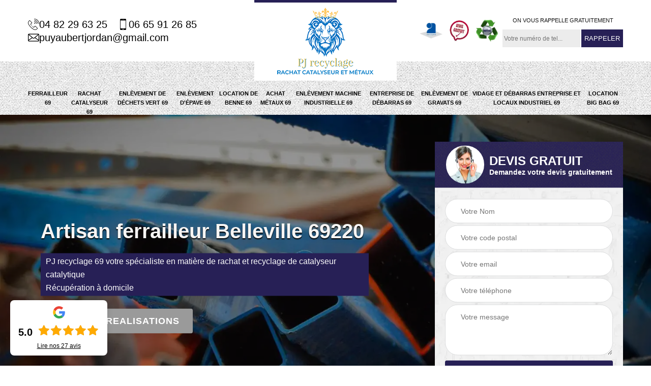

--- FILE ---
content_type: text/html; charset=UTF-8
request_url: https://www.recyclage-rhone.fr/artisan-ferrailleur-belleville-69220
body_size: 5104
content:
<!DOCTYPE html>
<html dir="ltr" lang="fr-FR">
<head>
		<meta charset="UTF-8" />
    <meta name=viewport content="width=device-width, initial-scale=1.0, minimum-scale=1.0 maximum-scale=1.0">
    <meta http-equiv="content-type" content="text/html; charset=UTF-8" >
    <title>Artisan ferrailleur à Belleville tel: 04.82.29.63.25</title>
        <meta name="description" content="Ferrailleur professionnel à Belleville 69220, PJ Recyclage 69 propose d'acheter vos métaux ferreux et non ferreux au meilleur prix. Peut récupérer les métaux gratuitement chez vous">        
  <link rel="shortcut icon" href="/skins/default/images/favicon.ico" type="image/x-icon">
	<link rel="icon" href="/skins/default/images/favicon.ico" type="image/x-icon">
  <link href="/skins/default/css/style.css" rel="stylesheet" type="text/css"/> 
  <link rel="preconnect" href="https://www.googletagmanager.com">
<link rel="preconnect" href="https://nominatim.openstreetmap.org"></head>

<body class="Desktop ville">    
    <section class="topNavigation"><div class="container"><div class="row align-items-center"><div class="col-md-4 col-sm-6 text-center text-md-left"><div class="telTopNav"><div><a href="tel:0482296325"><img loading="lazy" src="/skins/default/images/img/fixe.webp" alt="icon">04 82 29 63 25</a><a href="tel:0665912685"><img loading="lazy" src="/skins/default/images/img/portable.webp" alt="icon">06 65 91 26 85</a></div><a href="mailto:puyaubertjordan@gmail.com"><img loading="lazy" src="/skins/default/images/img/mail.webp" alt="icon">puyaubertjordan@gmail.com</a></div></div><div class="col-md-4 col-sm-12 text-center"><a href="/" title="PUYAUBERT Jordan Ferrailleur 69" class="logo"><img loading="lazy" src="/skins/default/images/logo.png" alt=""></a></div><div class="col-md-4 col-sm-6 text-center d-md-flex"><div class="custom_info_logo"><img loading="lazy" src="/skins/default/images/img/logo_artisan.webp" alt=""><img loading="lazy" src="/skins/default/images/img/logo_devisGratuit.webp" alt=""><img loading="lazy" src="/skins/default/images/img/logo-recyclage.webp" alt=""></div><div class="custom_rappel_top"><strong>On vous rappelle gratuitement</strong><form action="/message.php" method="post" id="rappel_immediat"><input type="text" name="mail" id="mail2" value=""><input type="hidden" name="type" value="rappel"><input type="text" name="numtel" required="" placeholder="Votre numéro de tel..." class="form-input"><input type="submit" name="OK" value="RAPPELER" class=" btn btn-submit"></form></div></div></div></div></section><header  class="header headroom"><div class="page-header-inner"><div class="menu-site"><div class="container"><nav class="nav"><ul class="nav-list"><li class="nav-item"><a href="/">Ferrailleur 69</a></li><li class="nav-item"><a href="entreprise-achat-catalyseur-rhone-69">Rachat catalyseur 69</a></li><li class="nav-item"><a href="entreprise-enlevement-dechets-vert-rhone-69">Enlèvement de déchets vert 69</a></li><li class="nav-item"><a href="entreprise-enlevement-epave-rhone-69">Enlèvement d'épave 69</a></li><li class="nav-item"><a href="entreprise-location-benne-rhone-69">Location de benne 69</a></li><li class="nav-item"><a href="entreprise-achat-metaux-rhone-69">Achat métaux 69</a></li><li class="nav-item"><a href="entreprise-enlevement-machine-industrielle-rhone-69">Enlèvement machine industrielle 69</a></li><li class="nav-item"><a href="entreprise-debarras-rhone-69">Entreprise de débarras 69</a></li><li class="nav-item"><a href="entreprise-enlevement-gravats-rhone-69">Enlèvement de gravats 69</a></li><li class="nav-item"><a href="entreprise-vidage-debarras-entreprise-locaux-industriel-rhone-69">Vidage et débarras entreprise et locaux industriel 69</a></li><li class="nav-item"><a href="entreprise-location-big-bag-rhone-69">Location big bag 69</a></li></ul></nav></div></div></div></header>
    <div class="homeslider"><div class="ContainerSlider"><div class="slider"><div class="fullImg" style="background-image: url(/skins/default/images/img/bg-273.webp);"></div></div><div class="caption"><div class="container"><div class="row align-items-center justify-content-between"><div class="col-md-7"><div class="competenceListe"></div><div class="captionText"><h1 class="titire-slider">Artisan ferrailleur Belleville 69220</h1><span>PJ recyclage 69 votre spécialiste en matière de rachat et recyclage de catalyseur catalytique <br> Récupération à domicile</span><br><a href="/realisations" class="btn btn-rea">Voir nos realisations</a></div></div><div class="col-lg-4 col-md-5"><div class="Devisgratuit"><div id="titreDevis" class="d-md-flex align-items-center justify-content-center"><span class="call"><img loading="lazy" src="/skins/default/images/img/call.webp" alt="call"></span><div class="h3">Devis gratuit <span>Demandez votre devis gratuitement</span></div></div><form action="/message.php" method="post" id="FormDevis"><input type="text" name="mail" id="mail" value=""><input type="text" name="nom" required="" class="form-input" placeholder="Votre Nom"><input type="text" name="code_postal" required="" class="form-input" placeholder="Votre code postal"><input type="text" name="email" required="" class="form-input" placeholder="Votre email"><input type="text" name="telephone" required="" class="form-input" placeholder="Votre téléphone"><textarea name="message" required="" class="form-input" placeholder="Votre message"></textarea><input type="submit" value="Envoyer ma demande" class="btn btn-submit"></form></div></div></div></div></div></div></div><div class="Contenu"><div class="social"><div class="container"><div class="social-content"><a href="https://www.facebook.com/PJRecyclage69/"><img loading="lazy" src="/skins/default/images/img/facebook.png" alt="facebook" loading="lazy"></a><a href="https://www.instagram.com/pjrecyclage69pjlocation"><img loading="lazy" src="/skins/default/images/img/instagram.png" alt="instagram" loading="lazy"></a><a href="https://x.com/PjRecyclage69"><img loading="lazy" src="/skins/default/images/img/x.png" alt="x" loading="lazy"></a><a href="https://www.youtube.com/@pjrecyclage69"><img loading="lazy" src="/skins/default/images/img/tiktok.png" alt="tiktok" loading="lazy"></a><a href="http://www.tiktok.com/@pjrecyclage69"><img loading="lazy" src="/skins/default/images/img/youtube.png" alt="youtube" loading="lazy"></a></div></div></div><div class="container"><div class="the_mention" style="background-image: url('/skins/default/images/img/mention.webp');"><span>La société PJ recyclage 69 vous propose ses services pour le rachat et le recyclage de vos catalyseur catalytique de moto voiture camion poids-lourd et tracteur à des prix du cours du jour avec un large catalogue de référence</span></div><div class="corps"><div class="row"><div class="col-md-8"><div class="mainleft"><div class="contenublock"><div class="Block Block0"><div class="bloc-une"><h2> Le ferrailleur PJ Recyclage 69, un professionnel maitrisant la filière recyclage des ferrailles.</h2><p>PJ Recyclage 69 est un professionnel en collecte et tri des déchets ferreux qui propose ses services à Belleville, dans le 69220. Ce ferrailleur maîtrise bien la filière recyclage des métaux. Il dispose d’un site pour réaliser les tris, l’analyse de la qualité des déchets ferreux, et le traitement de ces déchets par un compactage pour les revendre par la suite à des fonderies. Vous pouvez l’appeler pour plus de détails si vous êtes à Belleville, dans le 69220. 
</p></div></div><div class="Block Block1"><div class="row"><div class="col-md-4 d-flex"><div class="bgImgF" style="background-image: url(/photos/4736447-ferrailleur-2.jpg)"></div></div><div class="col-md-8"><div class="bloc-une"><h2> Fiez-vous à PJ Recyclage 69, un ferrailleur à Belleville, dans le 69220 pour la valorisation des déchets ferreux.</h2><p>Il est possible de donner une nouvelle vie à des ferrailles. En les envoyant à une fonderie, le ferrailleur contribue à préserver l’environnement et diminuer la consommation d’énergie. Si vous avez des ferrailles qui vous encombrent, mais qui peuvent être valorisées, contactez PJ Recyclage 69, un ferrailleur à Belleville, dans le 69220. Il vous les achètera à un prix juste et les enlèvera chez vous. Vous serez payé au comptant si vous trouvez une entente. 
</p></div></div></div></div><div class="Block Block2"><div class="row"><div class="col-md-4 d-flex"><div class="bgImgF" style="background-image: url(/photos/4736447-ferrailleur-3.jpg)"></div></div><div class="col-md-8"><div class="bloc-une"><h2> Contactez PJ Recyclage 69 un ferrailleur pour le tri et le traitement des déchets ferreux à Belleville, dans le 69220.</h2><p>PJ Recyclage 69 est un ferrailleur qui a une expérience de plusieurs années dans le métier. Il procède aux tris et à la valorisation des ferrailles pour les revendre. Les déchets sont triés, analysés et compactés pour être acheminés comme matière première d’une fonderie. Si vous disposez des ferrailles chez vous, vous pourrez le contacter pour les lui vendre. Il vous les achètera à un prix juste et vous serez payé au comptant. 
</p></div></div></div></div><div class="Block Block3"><h2 class="accordion">Adressez-vous à PJ Recyclage 69 pour la vente et la valorisation des déchets ferreux à Belleville, dans le 69220.</h2><div class="panelV"><p>Si vous disposez des déchets ferreux encombrant, il est conseillé de vous adresser à PJ Recyclage 69. Ce ferrailleur achète et revend des déchets métalliques. Il dispose d’une plateforme de tri qui lui permet de séparer les divers types de métaux. Avec les moyens matériels adaptés, il cisaille et compacte les déchets pour les revendre à une fonderie. Les prix sont justes, indexés au cours des métaux. Contactez-le si vous êtes à Belleville, dans le 69220.
</p></div></div><div class="Block Block4"><h2 class="accordion">Valorisation de déchets métalliques : PJ Recyclage 69 un ferrailleur à Belleville, dans le 69220, à contacter.</h2><div class="panelV"><p>À Belleville, dans le 69220, PJ Recyclage 69 collecte et revend des déchets métalliques après un traitement. Ce ferrailleur dispose des moyens matériels pour produire des matières premières secondaires pour les fonderies. Sa plateforme de triage et de traitement lui permet de séparer les métaux de différents types. Il les traite et les compacte par la suite pour les revendre à d’autres industries. Consultez-le pour de plus amples informations si vous êtes à Belleville, dans le 69220.
</p></div></div><div class="Block Block5"><h2 class="accordion"> Adressez-vous au ferrailleur PJ Recyclage 69 pour une démolition de structure métallique à Belleville, dans le 69220.</h2><div class="panelV"><p>Si vous avez un hangar métallique ou une charpente métallique à démolir, il est conseillé de vous adresser à PJ Recyclage 69. Ce ferrailleur achète et revend des déchets métalliques à une fonderie. Il dispose des moyens matériels pour démolir et enlever les structures métalliques. Il achète aussi tous déchets de métaux ferreux ou non ferreux pour les trier et les valoriser. Appelez-le pour de plus amples informations. Il applique des prix justes, indexés au cours des métaux.
</p></div></div><div class="Block Block6"><h2 class="accordion"> Adressez-vous au ferrailleur PJ Recyclage 69 pour l’enlèvement des ferrailles à Belleville dans le 69220</h2><div class="panelV"><p>Si des déchets métalliques provenant de votre activité vous encombrent, il est conseillé de vous adresser à PJ Recyclage 69, un ferrailleur à Belleville, dans le 69220. Ce ferrailleur dispose d’une installation lui permettant de trier différents types de déchets métalliques, de les nettoyer et de les compacter pour fournir une matière première de qualité aux fonderies. Il est disposé à les enlever chez vous. Pour de plus amples détails, contactez-le si vous êtes à Belleville, dans le 69220.
</p></div></div><div class="Block Block7"><h2 class="accordion">Enlèvement de fer et ferraille : intervention ponctuelle</h2><div class="panelV"><p>Le métal peut minimiser l’espace que nous pouvons utiliser sur notre terrain. Pour résoudre ce problème, il est primordial de faire l’enlèvement de fer et ferraille qui ne sont plus serviable. Pour ces débris à poids lourds, il n’est pas facile d’assurer son enlèvement en une courte durée. Parce qu’il s’agit d’une activité qui demande des matériels spécifiés et une compétence technique. Pour accomplir votre projet, nous vous invitons de nous appeler. Nous travaillons aussi sur l’achat de ce type de déchet. 
</p></div></div><div class="Block Block8"><h2 class="accordion">Rachat métaux</h2><div class="panelV"><p>Lorsqu’un fer n’est plus utilisable, il est vivement recommandé de le commercialiser. L’acheteur exploite vos métaux et fer afin de pouvoir le recycler selon la règle d’art. Cette activité protège la performance environnementale en prévenant la pollution du sol et même la pollution de la mer. Mais à part cela, c’est aussi une activité intéressante puisque la société de transformation produit d’autre matériel à employer occasionnellement ou quotidiennement. Pour votre projet de vente des métaux, nous vous invitons de nous appeler. Nous assurons en toute transparence notre service d’achat métaux.
</p></div></div><div class="Block Block9"><h2 class="accordion"> Débarras de structures métalliques, adressez-vous au ferrailleur PJ Recyclage 69 à Belleville, dans le 69220.</h2><div class="panelV"><p>Si vous avez des structures métalliques à démolir, un hangar, ou un escalier métallique, il est conseillé de vous adresser au ferrailleur PJ Recyclage 69. Si vous sollicitez ses services, il interviendra chez vous avez les moyens matériels adéquats pour démonter la structure avec une équipe rodée à ce genre de mission. Les prix sont avantageux, car ils sont indexés sur les cours des métaux. N’hésitez pas à l’appeler si vous êtes à Belleville, dans le 69220.
</p></div></div><div class="accordeon-inner"></div></div></div></div><div class="col-md-4"><div class="mainright"><div class="imgright" style="background-image: url(/photos/4736447-ferrailleur-1.jpg)"></div><div class="Devisgratuit"><div class="engagement"><div class="h3">Nos engagements</div><ul class="eng-liste"><li>Devis et déplacement gratuits</li><li>Sans engagement</li><li>Artisan passionné</li><li>Prix imbattable</li><li>Travail de qualité</li></ul></div><div class="telDevis"><p class="tel"><i class="icon icon-phone"><img loading="lazy" src="/skins/default/images/img/fixe-bl.webp" alt="icon"></i> 04 82 29 63 25</p><p class="tel"><i class="icon icon-mobile"><img loading="lazy" src="/skins/default/images/img/portable-bl.webp" alt="icon"></i> 06 65 91 26 85</p></div></div><div class="MapRight"><div class="h3">Nous localiser</div><span>Ferrailleur   Belleville</span><div id="Map"></div><p class="d-flex align-items-center adr"><span>69000 Lyon</span></p></div></div></div></div></div></div></div><div class="categoriesList"><div class="container"><div class="Services"><h2 class="Titre">Autres services</h2><div class="Liens"><a href="/entreprise-vidage-debarras-entreprise-locaux-industriel-belleville-69220">Vidage et débarras entreprise et locaux industriel Belleville</a><a href="/entreprise-enlevement-gravats-belleville-69220">Enlèvement de gravats Belleville</a><a href="/entreprise-debarras-belleville-69220">Entreprise de débarras Belleville</a><a href="/entreprise-enlevement-machine-industrielle-belleville-69220">Enlèvement machine industrielle Belleville</a><a href="/entreprise-achat-metaux-belleville-69220">Achat métaux Belleville</a><a href="/entreprise-location-benne-belleville-69220">Location de benne Belleville</a><a href="/entreprise-enlevement-epave-belleville-69220">Enlèvement d'épave Belleville</a><a href="/artisan-epaviste-belleville-69220">Epaviste Belleville</a><a href="/entreprise-enlevement-dechets-vert-belleville-69220">Enlèvement de déchets vert Belleville</a><a href="/entreprise-achat-catalyseur-belleville-69220">Rachat catalyseur Belleville</a><a href="/entreprise-location-big-bag-belleville-69220">Location big bag Belleville</a></div></div></div></div>
    <footer id="footer"><div class="container"><div class="d-md-flex justify-content-between align-items-center"><p class="copyright"><a href="/" title="PUYAUBERT Jordan Ferrailleur 69" class="logo-footer"><img loading="lazy" src="/skins/default/images/logo.png" alt=""></a></p><p class="tel-footer"><i class="icon icon-phone"><img loading="lazy" src="/skins/default/images/img/fixe-bl.webp" alt="icon"></i><span><span>04 82 29 63 25</span><span>06 65 91 26 85</span></span></p><p class="adresse"><i class="icon icon-location"><img loading="lazy" src="/skins/default/images/img/adresse-bl.webp" alt="icon"></i><span>69000 Lyon</span></p></div><div class="copyright mobilC"><span>©2021 - 2026 Tout droit réservé - <a href="/mentions-legales" title="Mentions légales">Mentions légales</a></span> </div></div></footer>
</body>

<script src="/js/jquery-3.6.0.min.js"></script>
<script src="/js/scripts.js"></script>
<script src="skins/default/js/slick.min.js"></script>

<script src="/js/swipebox/src/js/jquery.swipebox.min.js"></script>
<link href="/js/swipebox/src/css/swipebox.min.css" rel="stylesheet" type="text/css"/>

<link rel="stylesheet" href="/js/leaflet/leaflet.css" />
<script src="/js/leaflet/leaflet.js"></script>
<script src="/js/map.js"></script>

<script type="text/javascript">		
	var Support = 'Desktop';
	$(document).ready(function(){
		// Js lancés une fois la page chargée
				$( '.swipebox' ).swipebox();
			
		          initAnalytics('_');
		
        // Append the mobile icon nav
        $('.nav-mobile').click(function(){
            $('.menu-site').toggle();
        });
        $('.btn-devis').click(function(){
          $('.Mobile .Devisgratuit').toggle();
        });
     

        //slider
		
        $('.slider').slick({
          arrows: false,
          fade:true,
          speed: 900,
          autoplay:true,
          pauseOnHover:false,
          autoplaySpeed: 3000
        })
        $('.competenceListe').slick({
          arrows: false,
          slidesToShow: 3,
          slidesToScroll: 1,
          speed: 900,
          autoplay:true,
          pauseOnHover:false,
          autoplaySpeed: 3000,
          responsive: [
            {
              breakpoint: 640,
              settings: {
                slidesToShow: 2,
                slidesToScroll: 1
              }
            }
          ]
        })

        // Map
        initMap('69000 Lyon',16);

        //accordeon
        $('.contenublock').find('.accordeon-inner').append($('.Block3, .Block4, .Block5, .Block6, .Block7, .Block8, .Block9, .Block10'));
        var acc = document.getElementsByClassName("accordion");
        var i;

        for (i = 0; i < acc.length; i++) {
            acc[i].onclick = function(){
                this.classList.toggle("active");
                this.nextElementSibling.classList.toggle("show");
            }
        }
	});
	</script>

</html>
